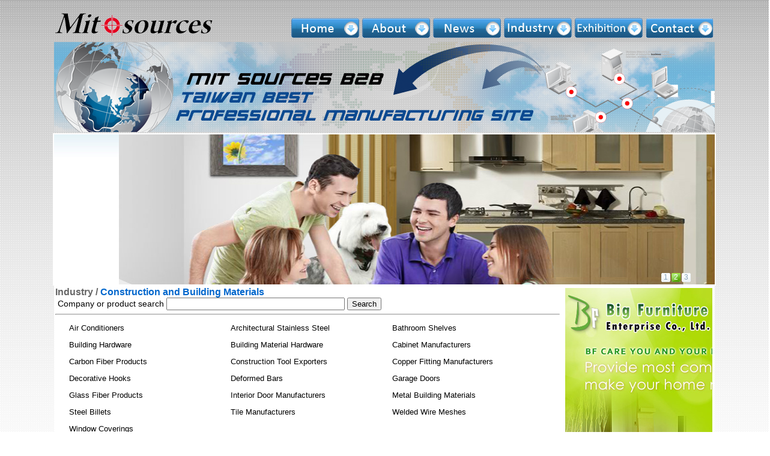

--- FILE ---
content_type: text/html
request_url: http://mitsources.com.tw/industry-inB.asp?i_industry=Construction%20and%20Building%20Materials
body_size: 5660
content:

<!DOCTYPE html PUBLIC "-//W3C//DTD XHTML 1.0 Transitional//EN" "http://www.w3.org/TR/xhtml1/DTD/xhtml1-transitional.dtd">
<html xmlns="http://www.w3.org/1999/xhtml">
<head>
<meta http-equiv="Content-Type" content="text/html; charset=utf-8" />
<title>COMAN Intenat Inc.-Internet Marketing,B2BManufacturers,SEO,Network Exhibition,Taiwan Products,Trate show</title>
<meta name="keywords" content="Internet Marketing,B2BManufacturers,SEO,Network Exhibition,Taiwan Products,Trate show" />
<meta name="description" content="Internet Marketing,B2BManufacturers,SEO,Network Exhibition,Taiwan Products,Trate show" />


<LINK rel=stylesheet type=text/css href="css/lanrentuku.css">
<link rel="shortcut icon" href="coman.ico">



<script>
  (function(i,s,o,g,r,a,m){i['GoogleAnalyticsObject']=r;i[r]=i[r]||function(){
  (i[r].q=i[r].q||[]).push(arguments)},i[r].l=1*new Date();a=s.createElement(o),
  m=s.getElementsByTagName(o)[0];a.async=1;a.src=g;m.parentNode.insertBefore(a,m)
  })(window,document,'script','//www.google-analytics.com/analytics.js','ga');

  ga('create', 'UA-45191140-2', 'mitsources.com');
  ga('send', 'pageview');

</script>








<style type="text/css">
<!--
.style2 {
	font-family: Arial, Helvetica, sans-serif;
	font-size: 13px;
}
body {
	background-image: url(images/background-1.jpg);
	margin-left: 0px;
	margin-top: 7px;
	margin-right: 0px;
	margin-bottom: 0px;
}
a:link {
	color: #000000;
	text-decoration: none;
}
a:visited {
	text-decoration: none;
	color: #000000;
}
a:hover {
	text-decoration: none;
	color: #0066CC;
}
a:active {
	text-decoration: none;
}


a.sks2:link {
	text-decoration: none;
	color: ##0066CC;
}
a.sks2:visited {
	text-decoration: none;
	color: #0066CC;
}
a.sks2:hover {
	text-decoration: underline;
	color: #000000;
}
a.sks2:active {
	text-decoration: none;
}
.style15 {font-size: 16px}
.style16 {color: #666666; font-weight: bold; font-family: Arial, Helvetica, sans-serif;}
.style17 {font-weight: bold; color: #0066CC; font-family: Arial, Helvetica, sans-serif;}
.style18 {font-size: 14px}
.style14 {	font-family: Arial, Helvetica, sans-serif;
	font-size: 15px;
	font-weight: bold;
	color: #0066CC;
}
.style19 {font-family: Arial, Helvetica, sans-serif; font-size: 14px; }
.style22 {font-size: 14px; color: #FF0000; }


-->
</style>




<SCRIPT type=text/javascript>
var $ = function (id) {
	return "string" == typeof id ? document.getElementById(id) : id;
};

var Extend = function(destination, source) {
	for (var property in source) {
		destination[property] = source[property];
	}
	return destination;
}

var CurrentStyle = function(element){
	return element.currentStyle || document.defaultView.getComputedStyle(element, null);
}

var Bind = function(object, fun) {
	var args = Array.prototype.slice.call(arguments).slice(2);
	return function() {
		return fun.apply(object, args.concat(Array.prototype.slice.call(arguments)));
	}
}

var Tween = {
	Quart: {
		easeOut: function(t,b,c,d){
			return -c * ((t=t/d-1)*t*t*t - 1) + b;
		}
	},
	Back: {
		easeOut: function(t,b,c,d,s){
			if (s == undefined) s = 1.70158;
			return c*((t=t/d-1)*t*((s+1)*t + s) + 1) + b;
		}
	},
	Bounce: {
		easeOut: function(t,b,c,d){
			if ((t/=d) < (1/2.75)) {
				return c*(7.5625*t*t) + b;
			} else if (t < (2/2.75)) {
				return c*(7.5625*(t-=(1.5/2.75))*t + .75) + b;
			} else if (t < (2.5/2.75)) {
				return c*(7.5625*(t-=(2.25/2.75))*t + .9375) + b;
			} else {
				return c*(7.5625*(t-=(2.625/2.75))*t + .984375) + b;
			}
		}
	}
}


//容器物件,滑動物件,切換數量
var SlideTrans = function(container, slider, count, options) {
	this._slider = $(slider);
	this._container = $(container);//容器對象
	this._timer = null;//計時器
	this._count = Math.abs(count);//切換數量
	this._target = 0;//目標值
	this._t = this._b = this._c = 0;//tween參數
	
	this.Index = 0;//當前索引
	
	this.SetOptions(options);
	
	this.Auto = !!this.options.Auto;
	this.Duration = Math.abs(this.options.Duration);
	this.Time = Math.abs(this.options.Time);
	this.Pause = Math.abs(this.options.Pause);
	this.Tween = this.options.Tween;
	this.onStart = this.options.onStart;
	this.onFinish = this.options.onFinish;
	
	var bVertical = !!this.options.Vertical;
	this._css = bVertical ? "top" : "left";//方向
	
	//樣式設置
	var p = CurrentStyle(this._container).position;
	p == "relative" || p == "absolute" || (this._container.style.position = "relative");
	this._container.style.overflow = "hidden";
	this._slider.style.position = "absolute";
	
	this.Change = this.options.Change ? this.options.Change :
		this._slider[bVertical ? "offsetHeight" : "offsetWidth"] / this._count;
};
SlideTrans.prototype = {
  //設置默認屬性
  SetOptions: function(options) {
	this.options = {//預設值
		Vertical:	true,//是否垂直方向（方向不能改）
		Auto:		true,//是否自動
		Change:		0,//改變量
		Duration:	50,//滑動持續時間
		Time:		10,//滑動延時
		Pause:		4000,//停頓時間(Auto為true時有效)
		onStart:	function(){},//開始轉換時執行
		onFinish:	function(){},//完成轉換時執行
		Tween:		Tween.Quart.easeOut//tween運算元
	};
	Extend(this.options, options || {});
  },
  //開始切換
  Run: function(index) {
	//修正index
	index == undefined && (index = this.Index);
	index < 0 && (index = this._count - 1) || index >= this._count && (index = 0);
	//設置參數
	this._target = -Math.abs(this.Change) * (this.Index = index);
	this._t = 0;
	this._b = parseInt(CurrentStyle(this._slider)[this.options.Vertical ? "top" : "left"]);
	this._c = this._target - this._b;
	
	this.onStart();
	this.Move();
  },
  //移動
  Move: function() {
	clearTimeout(this._timer);
	//未到達目標繼續移動否則進行下一次滑動
	if (this._c && this._t < this.Duration) {
		this.MoveTo(Math.round(this.Tween(this._t++, this._b, this._c, this.Duration)));
		this._timer = setTimeout(Bind(this, this.Move), this.Time);
	}else{
		this.MoveTo(this._target);
		this.Auto && (this._timer = setTimeout(Bind(this, this.Next), this.Pause));
	}
  },
  //移動到
  MoveTo: function(i) {
	this._slider.style[this._css] = i + "px";
  },
  //下一個
  Next: function() {
	this.Run(++this.Index);
  },
  //上一個
  Previous: function() {
	this.Run(--this.Index);
  },
  //停止
  Stop: function() {
	clearTimeout(this._timer); this.MoveTo(this._target);
  }
};
</SCRIPT>




<script type="text/JavaScript">
<!--
function MM_swapImgRestore() { //v3.0
  var i,x,a=document.MM_sr; for(i=0;a&&i<a.length&&(x=a[i])&&x.oSrc;i++) x.src=x.oSrc;
}

function MM_preloadImages() { //v3.0
  var d=document; if(d.images){ if(!d.MM_p) d.MM_p=new Array();
    var i,j=d.MM_p.length,a=MM_preloadImages.arguments; for(i=0; i<a.length; i++)
    if (a[i].indexOf("#")!=0){ d.MM_p[j]=new Image; d.MM_p[j++].src=a[i];}}
}

function MM_findObj(n, d) { //v4.01
  var p,i,x;  if(!d) d=document; if((p=n.indexOf("?"))>0&&parent.frames.length) {
    d=parent.frames[n.substring(p+1)].document; n=n.substring(0,p);}
  if(!(x=d[n])&&d.all) x=d.all[n]; for (i=0;!x&&i<d.forms.length;i++) x=d.forms[i][n];
  for(i=0;!x&&d.layers&&i<d.layers.length;i++) x=MM_findObj(n,d.layers[i].document);
  if(!x && d.getElementById) x=d.getElementById(n); return x;
}

function MM_swapImage() { //v3.0
  var i,j=0,x,a=MM_swapImage.arguments; document.MM_sr=new Array; for(i=0;i<(a.length-2);i+=3)
   if ((x=MM_findObj(a[i]))!=null){document.MM_sr[j++]=x; if(!x.oSrc) x.oSrc=x.src; x.src=a[i+2];}
}
//-->
</script>
</head>

<body onload="MM_preloadImages('images/b1B.jpg','images/b4B.jpg','images/b5B.jpg','images/b6B.jpg','images/b1B.png','images/b2B.png','images/b3B.png','images/b4B.png','images/b5B.png','images/b6B.png')">
<table width="1105" border="0" align="center" cellpadding="1" cellspacing="1">
  
  <tr>
    <td width="269"><div align="left"><img src="images/logo.png" width="265" height="57" /></div></td>
    <td valign="bottom"><div align="right">
      <table width="680" border="0" cellspacing="1" cellpadding="1">
        <tr>
          <td><div align="center"><a href="index.asp" onmouseout="MM_swapImgRestore()" onmouseover="MM_swapImage('Image7','','images/b1B.png',1)"><img src="images/b1A.png" name="Image7" width="115" height="35" border="0" id="Image7" /></a></div></td>
          <td><div align="center"><a href="about.asp" onmouseout="MM_swapImgRestore()" onmouseover="MM_swapImage('Image101','','images/b2B.png',1)"><img src="images/b2A.png" name="Image101" width="115" height="35" border="0" id="Image101" /></a></div></td>
          <td><div align="center"><a href="news.asp" onmouseout="MM_swapImgRestore()" onmouseover="MM_swapImage('Image9','','images/b3B.png',1)"><img src="images/b3A.png" name="Image9" width="115" height="35" border="0" id="Image9" /></a></div></td>
          <td><div align="center"><a href="Industry.asp" onmouseout="MM_swapImgRestore()" onmouseover="MM_swapImage('Image10','','images/b4B.png',1)"><img src="images/b4A.png" name="Image10" width="115" height="35" border="0" id="Image10" /></a></div></td>
          <td><div align="center"><a href="http://www.b2bexhibition.com/" target="_blank" onmouseover="MM_swapImage('Image11','','images/b5B.png',1)" onmouseout="MM_swapImgRestore()"><img src="images/b5A.png" name="Image11" width="115" height="35" border="0" id="Image11" /></a></div></td>
          <td><div align="center"><a href="contact.asp" onmouseout="MM_swapImgRestore()" onmouseover="MM_swapImage('Image12','','images/b6B.png',1)"><img src="images/b6A.png" name="Image12" width="115" height="35" border="0" id="Image12" /></a></div></td>
        </tr>
      </table>
    </div></td>
  </tr>
</table>
<div align="center">
  <table width="1100" border="0" align="center" cellpadding="1" cellspacing="1">
    <tr>
      <td><div align="center"><img src="images/index.png" width="1100" height="150" /></div></td>
    </tr>
  </table>
</div>
<table width="1100" border="0" align="center" cellpadding="1" cellspacing="1" bgcolor="#FFFFFF">
  <tr>
    <td><div align="center">
	
	
	<DIV id=idContainer2 class=container>
<TABLE id=idSlider2 border=0 cellSpacing=0 cellPadding=0>
  <TBODY>
  <TR>
    
      <TD class=td_f><A href="http://www.yananplastics.com/" target="_blank" ><IMG src="industrytop/2016776471363255.jpg" ></A></TD>
      
      <TD class=td_f><A href="http://www.yihtai.com.tw/" target="_blank" ><IMG src="industrytop/2016776513449437.jpg" ></A></TD>
      
      <TD class=td_f><A href="http://www.stanch.com/" target="_blank" ><IMG src="industrytop/201677649438661.jpg" ></A></TD>
      
</TR></TBODY></TABLE>
<UL id=idNum class=num></UL>
</DIV>
	
	<SCRIPT>
	var forEach = function(array, callback, thisObject){
		if(array.forEach){
			array.forEach(callback, thisObject);
		}else{
			for (var i = 0, len = array.length; i < len; i++) { callback.call(thisObject, array[i], i, array); }
		}
	}
	
	var st = new SlideTrans("idContainer2", "idSlider2", 3, { Vertical: false });
	
	var nums = [];
	//插入數字
	for(var i = 0, n = st._count - 1; i <= n;){
		(nums[i] = $("idNum").appendChild(document.createElement("li"))).innerHTML = ++i;
	}
	
	forEach(nums, function(o, i){
		o.onmouseover = function(){ o.className = "on"; st.Auto = false; st.Run(i); }
		o.onmouseout = function(){ o.className = ""; st.Auto = true; st.Run(); }
	})
	
	//設置按鈕樣式
	st.onStart = function(){
		forEach(nums, function(o, i){ o.className = st.Index == i ? "on" : ""; })
	}
	st.Run();
</SCRIPT>
	
	
	
	
	
	
	
	</div></td>
  </tr>
</table>
<table width="1100" border="0" align="center" cellpadding="1" cellspacing="1" bgcolor="#FFFFFF">
  <tr>
    <td width="842" valign="top"><table width="840" border="0" cellspacing="0" cellpadding="0">
        <tr>
          <td><div align="left" class="style15"><span class="style16">Industry / </span><span class="style17">Construction and Building Materials</span></div></td>
        </tr>
        <tr>
          <td><div align="left">
            <form action="searchproduct.asp" method="post" name="form1" class="style2" id="form1">
              <span class="style18"> &nbsp;Company or product search</span>
              <input name="keyword" type="text" id="keyword" size="35" />
              <input type="submit" name="Submit3" value="Search" />
            </form>
          </div></td>
        </tr>
        <tr>
          <td><hr /></td>
        </tr>
        <tr>
          <td><div align="center">
            <table width="260" align="center" cellpadding="3" cellspacing="3">
              
              <tr align="center" valign="top">
                
                <td><table width="260" border="0" align="center" cellpadding="1" cellspacing="1">
                      <tr>
                        <td width="260"><div align="left" class="style2"><a href="industry-in.asp?i_pname=Air Conditioners&amp;i_industry=Construction and Building Materials">Air Conditioners</a> </div></td>
                      </tr>
                      
                            </table></td>
                
                <td><table width="260" border="0" align="center" cellpadding="1" cellspacing="1">
                      <tr>
                        <td width="260"><div align="left" class="style2"><a href="industry-in.asp?i_pname=Architectural Stainless Steel&amp;i_industry=Construction and Building Materials">Architectural Stainless Steel</a> </div></td>
                      </tr>
                      
                            </table></td>
                
                <td><table width="260" border="0" align="center" cellpadding="1" cellspacing="1">
                      <tr>
                        <td width="260"><div align="left" class="style2"><a href="industry-in.asp?i_pname=Bathroom Shelves&amp;i_industry=Construction and Building Materials">Bathroom Shelves</a> </div></td>
                      </tr>
                      
                            </table></td>
                
              </tr>
              
              <tr align="center" valign="top">
                
                <td><table width="260" border="0" align="center" cellpadding="1" cellspacing="1">
                      <tr>
                        <td width="260"><div align="left" class="style2"><a href="industry-in.asp?i_pname=Building Hardware&amp;i_industry=Construction and Building Materials">Building Hardware</a> </div></td>
                      </tr>
                      
                            </table></td>
                
                <td><table width="260" border="0" align="center" cellpadding="1" cellspacing="1">
                      <tr>
                        <td width="260"><div align="left" class="style2"><a href="industry-in.asp?i_pname=Building Material Hardware&amp;i_industry=Construction and Building Materials">Building Material Hardware</a> </div></td>
                      </tr>
                      
                            </table></td>
                
                <td><table width="260" border="0" align="center" cellpadding="1" cellspacing="1">
                      <tr>
                        <td width="260"><div align="left" class="style2"><a href="industry-in.asp?i_pname=Cabinet Manufacturers&amp;i_industry=Construction and Building Materials">Cabinet Manufacturers</a> </div></td>
                      </tr>
                      
                            </table></td>
                
              </tr>
              
              <tr align="center" valign="top">
                
                <td><table width="260" border="0" align="center" cellpadding="1" cellspacing="1">
                      <tr>
                        <td width="260"><div align="left" class="style2"><a href="industry-in.asp?i_pname=Carbon Fiber Products&amp;i_industry=Construction and Building Materials">Carbon Fiber Products</a> </div></td>
                      </tr>
                      
                            </table></td>
                
                <td><table width="260" border="0" align="center" cellpadding="1" cellspacing="1">
                      <tr>
                        <td width="260"><div align="left" class="style2"><a href="industry-in.asp?i_pname=Construction Tool Exporters&amp;i_industry=Construction and Building Materials">Construction Tool Exporters</a> </div></td>
                      </tr>
                      
                            </table></td>
                
                <td><table width="260" border="0" align="center" cellpadding="1" cellspacing="1">
                      <tr>
                        <td width="260"><div align="left" class="style2"><a href="industry-in.asp?i_pname=Copper Fitting Manufacturers&amp;i_industry=Construction and Building Materials">Copper Fitting Manufacturers</a> </div></td>
                      </tr>
                      
                            </table></td>
                
              </tr>
              
              <tr align="center" valign="top">
                
                <td><table width="260" border="0" align="center" cellpadding="1" cellspacing="1">
                      <tr>
                        <td width="260"><div align="left" class="style2"><a href="industry-in.asp?i_pname=Decorative Hooks&amp;i_industry=Construction and Building Materials">Decorative Hooks</a> </div></td>
                      </tr>
                      
                            </table></td>
                
                <td><table width="260" border="0" align="center" cellpadding="1" cellspacing="1">
                      <tr>
                        <td width="260"><div align="left" class="style2"><a href="industry-in.asp?i_pname=Deformed Bars&amp;i_industry=Construction and Building Materials">Deformed Bars</a> </div></td>
                      </tr>
                      
                            </table></td>
                
                <td><table width="260" border="0" align="center" cellpadding="1" cellspacing="1">
                      <tr>
                        <td width="260"><div align="left" class="style2"><a href="industry-in.asp?i_pname=Garage Doors&amp;i_industry=Construction and Building Materials">Garage Doors</a> </div></td>
                      </tr>
                      
                            </table></td>
                
              </tr>
              
              <tr align="center" valign="top">
                
                <td><table width="260" border="0" align="center" cellpadding="1" cellspacing="1">
                      <tr>
                        <td width="260"><div align="left" class="style2"><a href="industry-in.asp?i_pname=Glass Fiber Products&amp;i_industry=Construction and Building Materials">Glass Fiber Products</a> </div></td>
                      </tr>
                      
                            </table></td>
                
                <td><table width="260" border="0" align="center" cellpadding="1" cellspacing="1">
                      <tr>
                        <td width="260"><div align="left" class="style2"><a href="industry-in.asp?i_pname=Interior Door Manufacturers&amp;i_industry=Construction and Building Materials">Interior Door Manufacturers</a> </div></td>
                      </tr>
                      
                            </table></td>
                
                <td><table width="260" border="0" align="center" cellpadding="1" cellspacing="1">
                      <tr>
                        <td width="260"><div align="left" class="style2"><a href="industry-in.asp?i_pname=Metal Building Materials&amp;i_industry=Construction and Building Materials">Metal Building Materials</a> </div></td>
                      </tr>
                      
                            </table></td>
                
              </tr>
              
              <tr align="center" valign="top">
                
                <td><table width="260" border="0" align="center" cellpadding="1" cellspacing="1">
                      <tr>
                        <td width="260"><div align="left" class="style2"><a href="industry-in.asp?i_pname=Steel Billets&amp;i_industry=Construction and Building Materials">Steel Billets</a> </div></td>
                      </tr>
                      
                            </table></td>
                
                <td><table width="260" border="0" align="center" cellpadding="1" cellspacing="1">
                      <tr>
                        <td width="260"><div align="left" class="style2"><a href="industry-in.asp?i_pname=Tile Manufacturers&amp;i_industry=Construction and Building Materials">Tile Manufacturers</a> </div></td>
                      </tr>
                      
                            </table></td>
                
                <td><table width="260" border="0" align="center" cellpadding="1" cellspacing="1">
                      <tr>
                        <td width="260"><div align="left" class="style2"><a href="industry-in.asp?i_pname=Welded Wire Meshes&amp;i_industry=Construction and Building Materials">Welded Wire Meshes</a> </div></td>
                      </tr>
                      
                            </table></td>
                
              </tr>
              
              <tr align="center" valign="top">
                
                <td><table width="260" border="0" align="center" cellpadding="1" cellspacing="1">
                      <tr>
                        <td width="260"><div align="left" class="style2"><a href="industry-in.asp?i_pname=Window Coverings&amp;i_industry=Construction and Building Materials">Window Coverings</a> </div></td>
                      </tr>
                      
                            </table></td>
                
              </tr>
              
            </table></div></td>
        </tr>
        <tr>
          <td>&nbsp;</td>
        </tr>
      </table>
    </td>
    <td width="251" valign="top"><div align="right">
      
        <table width="245" border="0" align="right" cellpadding="1" cellspacing="1">
          <tr>
            <td><div align="right"><a href="#www.furniturebusiness.com.tw/"><img src="industryright/1.jpg" title="Big Furniture Enterprise Co., Ltd." width="245" height="245" border="0" /></a></div></td>
          </tr>
        </table>
        
        <table width="245" border="0" align="right" cellpadding="1" cellspacing="1">
          <tr>
            <td><div align="right"><a href="#kjw-germane.com/"><img src="industryright/2.jpg" title="King JUI WEN CO.,LTD." width="245" height="245" border="0" /></a></div></td>
          </tr>
        </table>
        
<br />
    </div>
    </td>
  </tr>
</table>
<br />
<table width="1100" border="0" align="center" cellpadding="1" cellspacing="1" bgcolor="#FFFFFF">
  <tr>
    <td bgcolor="#E0E0E0"><div align="left" class="style14 style17">Hot Products</div></td>
  </tr>
  <tr>
    <td><div align="center">
      <table align="center" cellpadding="2" cellspacing="2">
        
        <tr align="center" valign="top">
          
          <td><table width="200" border="0" align="center" cellpadding="1" cellspacing="1">
            <tr>
              <td><div align="center"><a href="http://www.yiehchen.com/" target="_blank"><img src="HotP/1.jpg" title="Six Star Gears Co., Ltd." width="180" height="150" border="0" /></a></div></td>
            </tr>
            <tr>
              <td><div align="center" class="style2">Multi Forming Machines</div></td>
            </tr>
          </table></td>
          
          <td><table width="200" border="0" align="center" cellpadding="1" cellspacing="1">
            <tr>
              <td><div align="center"><a href="http://www.wit-taiwan.com.tw/" target="_blank"><img src="HotP/2.jpg" title="WIT Security Technology Co., Ltd." width="180" height="150" border="0" /></a></div></td>
            </tr>
            <tr>
              <td><div align="center" class="style2">IP IR CCD Cameras</div></td>
            </tr>
          </table></td>
          
          <td><table width="200" border="0" align="center" cellpadding="1" cellspacing="1">
            <tr>
              <td><div align="center"><a href="http://www.bev-intl.com/" target="_blank"><img src="HotP/3.jpg" title="BEV.INT'L CORP" width="180" height="150" border="0" /></a></div></td>
            </tr>
            <tr>
              <td><div align="center" class="style2">14" folding bike</div></td>
            </tr>
          </table></td>
          
          <td><table width="200" border="0" align="center" cellpadding="1" cellspacing="1">
            <tr>
              <td><div align="center"><a href="http://www.longmax.com.tw/" target="_blank"><img src="HotP/4.jpg" title="Top Longmax Products Co., Ltd." width="180" height="150" border="0" /></a></div></td>
            </tr>
            <tr>
              <td><div align="center" class="style2">Reclining Commode Chairs</div></td>
            </tr>
          </table></td>
          
          <td><table width="200" border="0" align="center" cellpadding="1" cellspacing="1">
            <tr>
              <td><div align="center"><a href="http://www.chingmars.com.tw/" target="_blank"><img src="HotP/5.jpg" title="Ching Mars Corporation." width="180" height="150" border="0" /></a></div></td>
            </tr>
            <tr>
              <td><div align="center" class="style2">CAX45-LED-110V</div></td>
            </tr>
          </table></td>
          
        </tr>
        
      </table>
    </div></td>
  </tr>
</table>
<br />
<hr align="center" width="100%" size="1" color=#0066cc />
<table width="1100" border="0" align="center" cellpadding="1" cellspacing="1">
  <tr>
    <td><div align="right"><span class="style19">Tel：06-2383456&nbsp;&nbsp;&nbsp;Fax：06-2380100&nbsp;&nbsp;&nbsp;Email：service@coman.com.tw&nbsp;</span></div></td>
    <td width="109" rowspan="2" valign="middle"><div align="right"><img src="images/facebook.jpg" width="100" height="27" /></div></td>
  </tr>
  <tr>
    <td width="984"><div align="right" class="style2">Copyright © 2010 <a href="http://coman.com.tw/" target="_blank">COMAN Internet Information Co., Ltd.</a> All rights reserved.</div></td>
  </tr>
</table>
</body>
</html>


--- FILE ---
content_type: text/css
request_url: http://mitsources.com.tw/css/lanrentuku.css
body_size: 446
content:
BODY {font-size:12px}
UL {PADDING: 0px; MARGIN: 0px;}
LI {PADDING: 0px; MARGIN: 0px;}
P {line-height:10px;}

.container {
	WIDTH: 1100px;
	HEIGHT: 250px
}
.container A IMG {
	WIDTH: 1100px;
	HEIGHT: 250px
}
.container IMG {
	BORDER-BOTTOM-STYLE: none;
	BORDER-RIGHT-STYLE: none;
	BORDER-TOP-STYLE: none;
	BORDER-LEFT-STYLE: none
}
.td_f A IMG {
	PADDING-BOTTOM: 0px;
	MARGIN: 0px;
	PADDING-LEFT: 0px;
	PADDING-RIGHT: 0px;
	PADDING-TOP: 0px
}
.num {
	POSITION: absolute;
	WIDTH: 90px;
	FLOAT: right;
	TOP: 230px;
	LEFT: 1010px
}
.num LI {
	TEXT-ALIGN: center;
	LINE-HEIGHT: 15px;
	LIST-STYLE-TYPE: none;
	MARGIN: 1px;
	WIDTH: 15px;
	FONT-FAMILY: Arial;
	BACKGROUND: url(../images/flashbutton.gif) no-repeat -15px 0px;
	FLOAT: left;
	HEIGHT: 15px;
	COLOR: #86a2b8;
	FONT-SIZE: 12px;
	CURSOR: pointer
}
.num LI.on {
	LINE-HEIGHT: 15px;
	WIDTH: 15px;
	BACKGROUND: url(../images/flashbutton.gif) no-repeat;
	HEIGHT: 15px;
	COLOR: #ffffff
}
